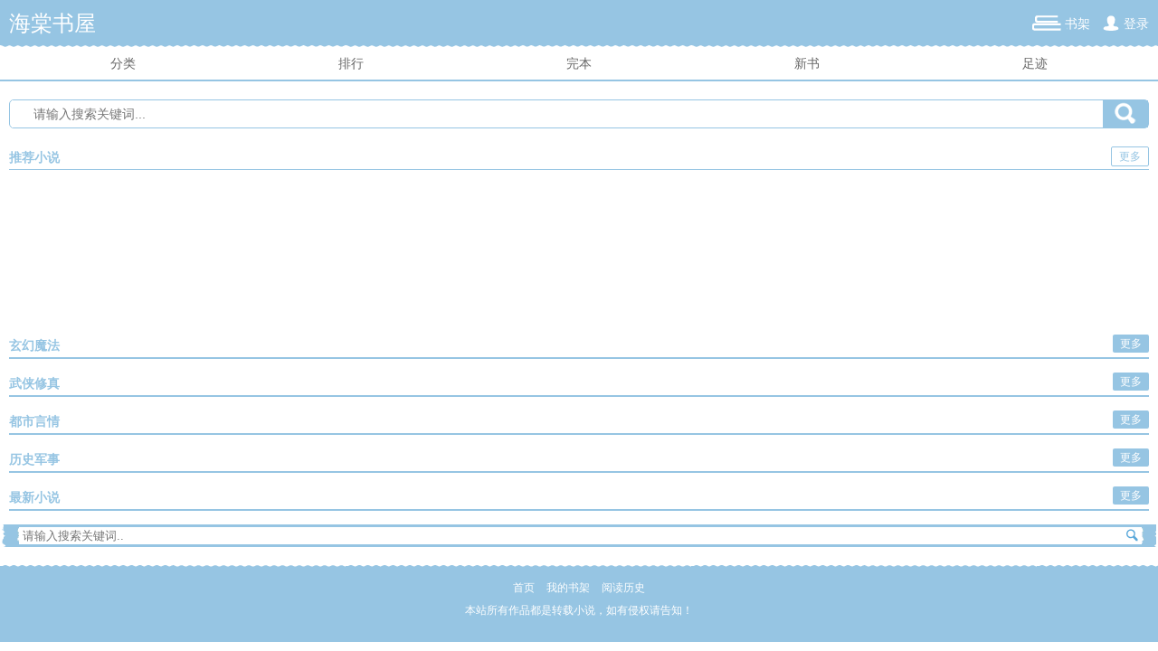

--- FILE ---
content_type: text/html
request_url: https://m.xstrf.com/
body_size: 1736
content:
  <!DOCTYPE HTML PUBLIC "-//W3C//DTD HTML 4.01 Transitional//EN" "http://www.w3.org/TR/html4/loose.dtd">
<html>
<head>
<meta http-equiv="Content-Type" content="text/html; charset=gbk">
<title>海棠书屋-御宅书屋备用自由的小说阅读网</title>
<meta name="keywords" content="海棠书屋,海棠书屋,海棠,耽美文,高辣文,海棠文学,海棠小说" />
<meta name="description" content="海棠书屋主要提供耽美文和高辣文，高质量的小说最新章节，是广大网络小说爱好者必备的小说阅读网。" />
<meta name="MobileOptimized" content="240"/>
<meta name="applicable-device" content="mobile"/>
<meta name="viewport" content="width=device-width, initial-scale=1.0, maximum-scale=1.0, minimum-scale=1.0" />
<meta http-equiv="Cache-Control" content="max-age=300" />
<meta http-equiv="Cache-Control" content="no-transform " />
<link rel="stylesheet" type="text/css" href="https://m.xstrf.com/17mb/css/style.css" />
<script src="https://m.xstrf.com/17mb/scripts/common.js"></script>
</head>
<body>
<div class="main">
<div class="top">
	<h1><a href="https://m.xstrf.com">海棠书屋</a></h1>
	<div class="top_yb">
		<script>user()</script>
		<div class="clear"></div>
	</div>
	<div class="clear"></div>
</div>
<div class="nav">
	<ul>
		<li><a href="/sort/">分类</a></li>
		<li><a href="/top/allvisit_1/">排行</a></li>
		<li><a href="/full/1/">完本</a></li>
		<li><a href="/top/postdate_1/">新书</a></li>
		<li><a href="/history.php" rel="nofollow">足迹</a></li>
		<div class="clear"></div>
	</ul>
</div>
<script>_17mb_top()</script>
<form method="post" action="/s.php">
<div class="searchBox">
	<div class="s1"><input name="s" class="input1" type="text" placeholder="请输入搜索关键词..." /></div>
	<div class="s2"><input class="input2" type="submit" value=""/></div>
	<input type="hidden" name="type" value="articlename" />
</div>
</form>
<div class="main1">
	<div class="menu">
		<div class="menu_kj">
			<h3><a href="/top/allvote_1/">推荐小说</a></h3>
			<div class="gengduo"><a href="/top/allvote_1/">更多</a></div>
			<div class="clear"></div>
		</div>
		<div class="menu_wz"><div class="d">
			<ul>				<div class="clear"></div>
			</ul></div>
		</div>
	</div>

	<div class="menu1">
		<div class="menu1_kj">
			<h3><a href="/sort/1_1/">玄幻魔法</a></h3>
			<div class="gengduo"><a href="/sort/1_1/">更多</a></div>
			<div class="clear"></div>
		</div>
		<div class="list_xm">
			<ul>				<div class="clear"></div>
			</ul>
		</div>
	</div>

	<div class="menu1">
		<div class="menu1_kj">
			<h3><a href="/sort/2_1/">武侠修真</a></h3>
			<div class="gengduo"><a href="/sort/2_1/">更多</a></div>
			<div class="clear"></div>
		</div>
		<div class="list_xm">
			<ul>				<div class="clear"></div>
			</ul>
		</div>
	</div>

	<div class="menu1">
		<div class="menu1_kj">
			<h3><a href="/sort/3_1/">都市言情</a></h3>
			<div class="gengduo"><a href="/sort/3_1/">更多</a></div>
			<div class="clear"></div>
		</div>
		<div class="list_xm">
			<ul>				<div class="clear"></div>
			</ul>
		</div>
	</div>

	<div class="menu1">
		<div class="menu1_kj">
			<h3><a href="/sort/4_1/">历史军事</a></h3>
			<div class="gengduo"><a href="/sort/4_1/">更多</a></div>
			<div class="clear"></div>
		</div>
		<div class="list_xm">
			<ul>				<div class="clear"></div>
			</ul>
		</div>
	</div>

	<div class="menu1">
		<div class="menu1_kj">
			<h3><a href="/top/lastupdate_1/">最新小说</a></h3>
			<div class="gengduo"><a href="/top/lastupdate_1/">更多</a></div>
			<div class="clear"></div>
		</div>
		<div class="list_xm">
			<ul>				<div class="clear"></div>
			</ul>
		</div>
	</div>
	</div>
<div class="searchbox">
	<form method="post" action="/s.php">
		<div class="zb"></div>
		<div id="box">
			<p>
			<input type="text" name="s" value="" class="searchkey" placeholder="请输入搜索关键词.."/>
			</p>
		</div>
		<input type="hidden" name="type" value="articlename" />
		<input id="box1" type="submit" value="" />
		<div class="yb"></div>
	</form>
</div>
<script>_17mb_bottom();_17mb_all();_17mb_tongji();</script>
<div class="footer">
	<div class="p1">
		<p class="p2">
			<a href="https://m.xstrf.com">首页</a>
			<a href="https://m.xstrf.com/mybook.php">我的书架</a>
			<a href="https://m.xstrf.com/history.php">阅读历史</a>

		</p>
		<p>本站所有作品都是转载小说，如有侵权请告知！</p>
	</div>
</div>
<div style="display: none;">
<script src="/js/all.js"></script>	
</div>
</body>
</html>
